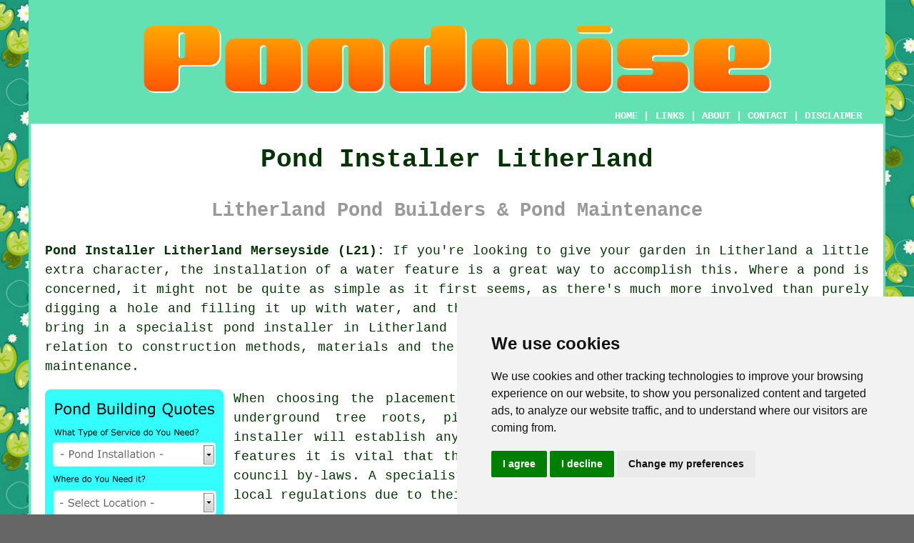

--- FILE ---
content_type: text/html
request_url: https://www.pondwise.uk/litherland.html
body_size: 11494
content:
<!doctype html>

<html lang="en">

<head>

<meta charset="utf-8">
  
<title>Pond Builders Litherland - Pond Installers</title> <!-- end Pond Builders Litherland Merseyside title -->

<meta name="description" content="Pond Builders Litherland Merseyside (L21) - ❤️ Garden Ponds - If you are in need of a pond installer in the Litherland area of Merseyside, check out our website." />

<meta name="keywords" content="pond builders Litherland, garden ponds, Litherland, pond installers" />

<link href="oneColFixCtrHdr.css" rel="stylesheet" type="text/css" />

<meta name=viewport content="width=device-width, initial-scale=1">

<link rel="icon" type="image/x-icon" href="favicon.ico" />

</head>

<body class="oneColFixCtrHdr">

<!-- Start of Cookie Consent --><script type="text/javascript" src="cookie-consent.js" charset="UTF-8"></script>

<script type="text/javascript" charset="UTF-8">

document.addEventListener('DOMContentLoaded', function () {

cookieconsent.run({"notice_banner_type":"simple","consent_type":"express","palette":"light","language":"en","page_load_consent_levels":["strictly-necessary"],"notice_banner_reject_button_hide":false,"preferences_center_close_button_hide":false,"website_name":"https://www.pondwise.uk","website_privacy_policy_url":"https://www.pondwise.uk/privacy-policy.html"});

});

</script><!-- End of Cookie Consent -->

<div id="container">
  <div id="header">
  
    <div id="logo"><img src="images/pondinstallerlogo.png" alt="Pond Installer Litherland Merseyside - Pond Builders" title="Pond Builders Litherland" class="logo" /></div> <!-- end div logo -->

    <div class="navigation" id="navigation"><a href="https://www.pondwise.uk">HOME</a> | <div class="dropdown"> <button class="dropbtn">LINKS</button> <div class="dropdown-content"><a href="litherland.html">Pond Builders Litherland</a> <a href="willand.html">Pond Excavation</a>
<a href="hessle.html">Cheap Ponds</a>
<a href="bramhall.html">Garden Pond Construction</a>
<a href="kenilworth.html">Cheap Ponds</a>
<a href="sandwich.html">Fish Pond Installers</a>
<a href="elstree.html">Cheap Pond Builders</a>
<a href="lakenheath.html">Water Features</a>
<a href="staveley.html">Fish Pond Construction</a>
<a href="catford.html">Garden Pond Builders</a>
<a href="carlton-colville.html">Fish Pond Builders</a>
<a href="oldham.html">Garden Pond Construction</a>
<a href="ilminster.html">Fish Pond Construction</a>
<a href="newlyn.html">Fish Pond Installers</a>
<a href="white-city.html">Pond Maintenance</a>
<a href="knaresborough.html">Fish Pond Builders</a>
<a href="durrington.html">Garden Pond Installation</a>
<a href="caerphilly.html">Water Features</a>
<a href="stafford.html">Water Features</a>
<a href="gerrards-cross.html">Fish Pond Construction</a>
<a href="henfield.html">Pond Maintenance</a>
<a href="liphook.html">Pond Excavation</a>
<a href="carnoustie.html">Pond Designers</a>
<a href="gorleston.html">Pond Excavation</a>
<a href="worsbrough.html">Pond Construction</a>
<a href="norwich.html">Cheap Garden Ponds</a>
<a href="methil.html">Water Features</a>
<a href="datchet.html">Garden Pond Installation</a>
<a href="lymm.html">Fish Pond Construction</a>
<a href="dawlish.html">Pond Builders</a>
<a href="halesowen.html">Fish Ponds</a>
<a href="long-sutton.html">Pond Construction</a>
<a href="preston.html">Fish Pond Installation</a>
<a href="nelson.html">Pond Installation</a>
<a href="minchinhampton.html">Pond Installer</a>
<a href="brownhills.html">Pond Designers</a>
<a href="colchester.html">Fish Ponds</a>
<a href="hailsham.html">Water Features</a>
<a href="armitage.html">Fish Pond Construction</a>
<a href="cranleigh.html">Garden Pond Builders</a>
<a href="chepstow.html">Cheap Pond Builders</a></div></div> | <a href="about.html" rel="nofollow">ABOUT</a> | <a href="contact.html" rel="nofollow">CONTACT</a> | <a href="disclaimer.html" target="_blank" rel="nofollow">DISCLAIMER</a></div>
  <!-- end #header --></div>
  <div id="mainContent">

    <h1 class="centretext">Pond Installer Litherland</h1>
    
    <h2 class="greytext">Litherland Pond Builders &amp; Pond Maintenance</h2>
    
    <div id="article"><p><strong class="boldlink"><a href="https://www.pondwise.uk">Pond Installer Litherland Merseyside (L21):</a></strong> If you're looking to give your garden in Litherland a little extra character, the installation of a water feature is a great way to accomplish this. Where a pond is concerned, it might not be quite as simple as it first seems, as there's much more involved than purely digging a hole and filling it up with water, and there are also safety issues to consider too. If you bring in a specialist pond installer in Litherland they'll be happy to give you guidance and advice in relation to construction methods, materials and the location of your pond, along with tips on care and maintenance.</p> <!-- end paraone 5V -->

<div id="quote"><a href="contact.html" rel="nofollow"><img src="images/pond-installer-quote-form.jpg" alt="Free Litherland Pond Installer Quotes" title="Free Litherland Pond Installer Quotes" /></a></div>

<div id="paratwo"><p>When choosing the placement of your <span class="blacklinks"><a href="finchampstead.html" title="pond">pond</a></span> you will have to take into account underground tree roots, piping and cables. A careful check by your pond installer will establish any areas that must be avoided. With regards to <span class="blacklinks"><a href="clayton-le-woods.html" title="water features">water features</a></span> it is vital that they do not break any restrictions specified by local council by-laws. A specialist pond builder will reassure you of any fears around local regulations due to their local knowledge and experience.</p></div> <!-- end paratwo -->

<img src="images/trade-images/pond-installation.jpg" alt="Pond Installer Litherland Merseyside (L21)" title="Pond Installer Litherland Merseyside (L21)" class="floatright" />

<div id="parathree"><p>To give an example, many local councils will never permit any fish ponds or water features to be set on an area which is accessible to the public without having <span class="blacklinks"><a href="dulverton.html" title="safety features">safety features</a></span> set in place. This is of course done to stop unfortunate accidents which may have happened in the past involving young children who, due to their curious nature, are often drawn to water. You most certainly don't want anyone to wind up falling into and possibly drowning in your fish-pond and it is obviously not just the general public that you must take into consideration but also your own family.</p></div> <!-- end parathree -->

<div id="parafour"><p>Probably the key part of the process of putting in a <span class="blacklinks"><a href="halewood.html" title="pond">pond</a></span> is the actual placement. Of course you are going to have considerable problems moving it in the future if it does badly! If your garden area is fairly small or has a restricted design, you will be limited in your options for location.</p></div> <!-- end parafour -->

<img src="images/trade-images/uk-pond-installers.jpg" alt="Pond Installers Litherland UK (0151)" title="Pond Installers Litherland UK (0151)" class="floatleft" />

<div id="parafive"><p>If the arrangement of your garden allows, the perfect place for your <span class="blacklinks"><a href="huyton.html" title="pond">pond</a></span> is in an open, level position (not low-lying), well-drained, not close to trees, south-facing and if possible protected from strong prevailing winds. You should also ask yourself whereabouts a pond will look better in your garden, and where it will give you the ultimate visual experience, you of course want to be able to see it from your patio and home if possible, or else you are going to get little pleasure from it and it'll very soon be ignored and forgotten about.</p></div> <!-- end parafive -->

<div id="parasix"><p>Deciding upon the location will affect the requirements of keeping the water fresh and clean, and additionally if you decide to have fish or other aquatic creatures in it. The possibility of water leaking or flooding into your property, should also be thought about when designing and siting your water feature or pond. This might possibly call for the introduction of extra drainage or spillways to divert extra water away and this is a further procedure where the help and advice of an expert is going to be crucial. Virtually all water features and ponds will be needing some type of filtration and cleansing system to maintain their shape.</p></div> <!-- end parasix -->

<div id="smallquote"><a href="contact.html" rel="nofollow"><img src="images/click-for-a-quote.png" alt="Pond Installer Quotes in Litherland Merseyside" title="Pond Installer Quotes in Litherland Merseyside" /></a></div> <!-- end div smallquote -->

<div id="paraseven"><p>For informed assistance with the installation of filtration and pumps, together with the correct guidance and help with regards to the use of chemical products as well as organic techniques for keeping the pond in great condition, you should also talk to a knowledgeable pond <span class="blacklinks"><a href="billinge.html" title="pond expert">pond expert</a></span> in Litherland.</p></div> <!-- end paraseven -->

<div id="paraeight"><p>Conclusion - The craft of <span class="blacklinks"><a href="pond-builders.php" title="pond building">pond building</a></span> is mastered by those who are specialists in creating aesthetically pleasing and functional water features of all sizes for gardens. They work closely with their clients to understand their vision and create a custom design that meets their specific needs. A partnership with a <span class="blacklinks"><a href="litherland.html" title="pond builder">pond builder</a></span> can heighten the beauty and value of your Litherland property, producing a calming and peaceful atmosphere that can be relished all year long. Pond builders can share their wealth of expertise on pond care and maintenance, imparting valuable knowledge on how to sustain the allure and health of your pond for many years to come.</p></div> <!-- end paraeight 8V 1OPS -->

<div id="tags">Tags: Garden Ponds Litherland, Pond Construction Litherland, Pond Builders Litherland, Pond Installers Litherland, Pond Services Litherland.</div>

<img src="images/trade-images/water-feature-installation.jpg" alt="Water Features Litherland Merseyside" title="Water Features Litherland" class="floatright" />

<div id="villages"><div id="villages"><p><span class="blacklinks"><a href="haslingden.html" title="Pond">Pond</a></span> building is available in <a href="https://en.wikipedia.org/wiki/Litherland" target="_blank">Litherland</a> and also in: Walton, Waterloo, Croxteth, Gillmoss, Great Crosby, Ford, Old Roan, Seaforth, New Hall, Crosby, Bootle, Orrell, Norris Green, Aintree, Netherton, Blundellsands, Brighton le Sands, and in these postcodes L21 9QE, L21 7PN, L21 7LB, L21 7LW, L21 7NN, L21 2PU, L30 2PP, L21 7NH, L21 7QY, and L21 9HT. Local Litherland <span class="blacklinks"><a href="montrose.html" title="pond builders">pond builders</a></span> will probably have the phone code 0151 and the postcode L21. Checking this out should confirm that you're accessing local <span class="blacklinks"><a href="neston.html" title="pond builders">pond builders</a></span>. Litherland home and business owners can benefit from these and many other similar services.</p></div> <!-- end div villages --></div> <!-- end div villages -->

<div id="paranine"></div> <!-- end paranine -->

<div id="paraten"></div> <!-- end paraten -->


<div id="OPTIONALTHREE"><h3>Pond Liners Litherland</h3><p> Pond Liners Litherland: Whether it's a flexible, rigid pre-formed or concrete pond liner you use, you're likely to need some sort of liner to keep the water in if you are aiming to construct <span class="blacklinks"><a href="haydock.html" title="a garden pond">a garden pond</a></span> in Litherland. If you're looking for an easy solution to constructing a pond which can be achieved in a day or two - a preformed or rigid pond liner will be just what the doctor ordered. For a little more choice in shape, depth and size you could side with a flexible <span class="blacklinks"><a href="birkenhead.html" title="pond liner">pond liner</a></span>, made from a rubber material. <span class="tags">(Tags: Preformed Pond Liners Litherland, Pond Liners Litherland, Rubber Pond Liners Litherland).</span></p></div> <!-- end div optional three -->

<div id="OPTIONALSEVEN"><h3>How Can I Control Pond Algae?</h3><p>As the weather gets warmer, garden ponds can become a fertile breeding ground for green algae, which can be harmful to plants and fish. Green algae comes in two main types - green water, which turns the water a mucky green and makes it hard to see the fish, and blanketweed, which is a long, stringy algae that can actually suffocate fish. Algae growth is caused by a mix of light and nutrients, the nutrients being introduced to the pond through fish food, tap water and soil. But don't panic, there are several natural remedies that can help to control algae, including manually removing the algae, using rainwater to fill the pond, introducing a variety of pond plants and using bacterial pond products or barley straw. Ramshorn and Japanese Trapdoor snails can also help control algae growth by grazing on it. Green algae growth can be naturally controlled by maintaining a healthy balance of plants and nutrients in the pond and taking preventative measures.</p></div> <!-- end div optional seven -->

<div id="OPTIONALTEN"><h3>Pond Lighting Litherland</h3><p>Your garden in Litherland can be completely transformed by pond lighting, which can create a magical atmosphere, particularly during the evenings. By installing lights in and around your <span class="blacklinks"><a href="littleborough.html" title="pond">pond</a></span>, you highlight its features, such as fish, plants and water fountains, creating a focal point in your outdoor space. Popular for their long lifespan and energy efficiency, LED lights are a preferred choice for many property owners. You can personalise the look to suit your taste, as they come in an array of styles and colours.</p><img src="images/trade-images/pond-lighting.jpg" alt="Pond Lighting Litherland" title="Pond Lighting Litherland" class="floatright" /><p>Pond lighting setup is reasonably straightforward and manageable with basic DIY skills, although hiring a professional pond builder is an option. Submersible lights can be placed directly in the water, while path lights and spotlights can be used around the pond's edge. All lighting equipment should be waterproof and appropriate for outdoor use, which is essential to verify. An environmentally friendly choice, solar-powered lights minimise the need for mains electricity and wiring.</p><p>As well as enhancing your garden's aesthetic appeal, safety is also improved by <span class="blacklinks"><a href="elstead.html" title="pond lighting">pond lighting</a></span>. By ensuring pathways and edges are well-lit, you can prevent mishaps and make your garden more pleasant for evening gatherings. Adding an eye-catching touch to your garden in Litherland, <span class="blacklinks"><a href="long-melford.html" title="pond lighting">pond lighting</a></span> creates an inviting and peaceful atmosphere, whether you prefer vibrant, colourful lights or a soft, ambient glow. (Pond Lighting Litherland)</p></div> <!-- end div optional ten -->

<div id="OPTIONALTWO"></div> <!-- end div optional two -->

<div id="OPTIONALONE"><h3>Waterfalls for Garden Ponds</h3><p>Adding a waterfall to your garden pond can transform the space, filling it with the peaceful sound of flowing water. From a gentle trickle to a dramatic drop, a waterfall brings both visual appeal and lively movement that makes a pond feel more vibrant. In Litherland, waterfalls are a popular addition to garden ponds, appreciated for their aesthetic charm and the sense of calm they offer to anyone relaxing in the garden.</p><img src="images/trade-images/pond-waterfall.jpg" alt="Waterfalls for Garden Ponds in Litherland" title="Waterfalls for Garden Ponds" class="floatright" /><p>Considering it from a practical angle, a waterfall is beneficial for enhancing water quality. It circulates the water, increasing oxygen levels that are essential for the pond's fish and plant life. This movement helps to keep the water from becoming stagnant and minimises the chances of algae developing. With a well-crafted waterfall, you're not merely adding beauty; you're also creating a healthier habitat for the pond's ecosystem.</p><p>Whether you prefer a natural rock formation or a sleek, modern design, there are many styles of waterfalls to choose from. When planning your waterfall, consider your garden's overall style to create a harmonious look. A well-designed waterfall can be a stunning focal point, enhancing the tranquility and charm of your garden pond in Litherland. (Tags: Waterfalls for Garden Ponds in Litherland)</p></div> <!-- end div optional one -->

<div id="OPTIONALFOUR"></div> <!-- end div optional four -->

<div id="OPTIONALSIX"><h3>Water Features Litherland</h3><p>If you are looking to jazz up your garden in Litherland, introducing a water-based feature is an excellent way to do it. Adding a water fountain to your back garden won't simply make it look better but it also has a calming effect. If you spend some time reading or getting work done in your garden, the tranquil sound of flowing water, can soothe your fraught spirit. It's rather easy to do, and not very costly to put in a fountain, and your garden will become more pleasant as a result.</p><img src="images/trade-images/water-fountain.jpg" alt="Water Fountains Litherland" title="Water Fountains Litherland" class="floatright" /><p>A lot of us enjoy the style of a fountain when they add one to their garden. The sound of flowing water also helps you to keep focused on whatever it is you're doing. In case you don't do anything in your garden, a fountain can remove the stress from your life. If perhaps you previously spent some time beside a waterfall or near the ocean, you can recognise the effect a fountain can have.</p><p>You'll have quite a few options when picking out what type of water feature you want, therefore you should take some time to consider. The last thing you'd like is a water feature that sticks out like a sore thumb, and is absolutely out-of-place. Even if you will need someone with a capable eye, to give you a hand, you'll be happy finding the right one.</p><p>You may even have to consider the way your fountain is going to be powered, particularly if your garden is not near to an electrical point. You probably won't want an ugly extension cable running from your house to the water fountain. Should you have this difficulty, there is a straightforward solution to cover up that awful cable. There are extension leads that you can buy that can be placed underground instead of on top. By positioning the cord below ground, you will have a fountain that looks like it is running on its own.</p><p>A garden isn't only for planting vegetables, even though that is naturally important to lots of folks in Litherland. Eating wholesome, home-grown vegetables is an amazing thing to do, but there is no reason that you should not get far more benefit from your garden than this alone. Your garden also can supply a means to stimulate your mind with contentment and beauty. Your garden can also be your own personal retreat, where you can get away from the daily grind. Introducing a water fountain is a terrific way to add some elegance and inspiration without denting your bank balance. A backyard garden that's rather boring can have its character changed without much work or outlay.</p><p>Some homeowners in Litherland opt to integrate a fountain with their pond, whilst others favour having one as a completely freestanding feature - the choice, as they say, is yours! In either case, your local Litherland pond builder will be able to help you with setting one up.</p></div> <!-- end div optional six -->

<div id="OPTIONALEIGHT"><h3>Pond Winterisation</h3><p>In the United Kingdom, winterising a pond is a fundamental part of maintaining it for any garden pond owner. The damage caused by winter can be significant, especially to ponds, leading to potential harm to plants and fish and the failure of equipment such as pumps and filters.</p><p>The provision of winterisation services by pond installers in Litherland, including draining the pond to the appropriate level, removing dead plant material and debris, and installing a pond aerator or heater, can help prevent these problems.</p><p>A pond cover could also be installed as part of the winterisation service to prevent leaves and other debris from falling into the pond during winter. Proper winterisation can help protect your pond and make certain that it is healthy and ready for the next season. To determine the most appropriate winterisation strategy for your specific pond, it is advisable to seek advice from a professional pond installation company in Litherland. Taking these required steps can contribute to the longevity of your pond, as well as maintain it as an enjoyable and beautiful addition to your outside area for years to come.</p></div> <!-- end div optional eight -->

<div id="OPTIONALFIVE"><h3>Pond Repair</h3><img src="images/trade-images/pond-repairs.jpg" alt="Pond Repair Litherland (L21)" title="Pond Repair Litherland (L21)" class="floatleft" /><p>All types of ponds in Litherland lose water through evaporation, minor leaks and overflow, but when the water levels of a pond starts to fall drastically, this should be rectified promptly. But, what if the issue with your pond isn't because of water loss? Maybe its electric RCD keeps tripping or a pump or water filter is not functioning as well as it should. A quick email or call to your nearby pond maintenance in Litherland will have them providing helpful advice and repair services in no time.</p><p>If you do find water level has fallen overnight, it might not always be the case that you have to take extreme action. Pond liners are extremely resilient and might not invariably be the cause of the issue. Damaged pipework, busted pumps and even erosion creating an overflow, can all result in a pond losing water. Checking all sections of your pond for potential faults, a competent pond repair company in Litherland will find the cause of any water loss, and unless it is completely unavoidable, shouldn't advocate a liner replacement if it is not at fault, or can't be repaired. <span class="tags">(Tags: Pond Repair Litherland, Pond Repairs Litherland, Pond Leak Repairs Litherland).</span></p></div> <!-- end div optional five -->


<div id="FOOTPRINT"></div> <!-- end div footprint -->

<div id="OPTIONALNINE"><h3>Pond Aerator Installation Litherland</h3><p>To maintain a vibrant and healthy pond ecosystem, installing a <span class="blacklinks"><a href="brough.html" title="pond aerator">pond aerator</a></span> is crucial. A pond aeration system helps to prevent the buildup of harmful gases and promotes a balanced environment for aquatic life by circulating oxygen throughout the water. To meet the particular needs of your pond in Litherland, professional installation services ensure the aerator is set up both efficiently and correctly.</p><img src="images/trade-images/pond-aerator-installation.jpg" alt="Pond Aerator Installation Litherland" title="Pond Aerator Installation Litherland" class="floatleft" /><p>There are a number of advantages to opting for specialist services when installing your pond aeration pump. To ensure maximum performance, skilled operatives assess the depth and size of your pond in Litherland and identify the ideal aerator type and location. They handle all technical elements, such as securing a reliable power source and ensuring correct airflow, which can be challenging for those without the appropriate experience. Ensuring the <span class="blacklinks"><a href="guiseley.html" title="aerator">aerator</a></span> runs smoothly and efficiently, this guarantees optimal performance from the beginning.</p><p>In addition, professional installation services often provide ongoing maintenance and support, ensuring your pond aerator continues to function optimally. To save you time and potential frustration in the future, they can offer advice on seasonal adjustments and resolve any issues that may arise. By investing in a professional installer, you assure the long-term health and beauty of your <span class="blacklinks"><a href="edmonton.html" title="pond">pond</a></span>, making it the perfect habitat for fish, plants, and other aquatic wildlife. (Pond Aerator Installation Litherland)</p></div> <!-- end div optional nine -->

<div id="temp"><h3>Garden Pond Design Litherland</h3><p>When it comes to garden design, ponds offer a unique chance to create a visually stunning and ecologically sound feature. A well-designed pond can become the focal point of your garden in Litherland, attracting a variety of wildlife and providing a peaceful spot to unwind. To achieve the perfect pond, careful consideration should be given to its size, shape, and how it integrates with the surrounding landscaping.</p><img src="images/trade-images/garden-pond-design.jpg" alt="Pond Design Litherland" title="Pond Design Litherland" class="floatleft" /><p>To ensure your pond thrives, finding the ideal location is crucial. Consider factors like sunlight exposure, how close it is to trees (falling leaves can be a real pain!), and how easy it will be to access for maintenance. The depth you choose depends on what you want the pond for. Shallower ponds are a dream for wildlife and aquatic plants, while deeper ones are perfect for keeping fish. To create a visually stunning and ecologically sound feature, incorporate natural elements like pebbles, water plants and rocks into your design.</p><p>The secret to a vibrant pond ecosystem lies in keeping the water in tip-top condition! Regularly testing water parameters and installing a filtration system are crucial for maintaining a balanced and healthy environment for all the aquatic life. Plants are your secret weapon here! A variety of species, such as lilies and rushes, not only add beauty but also act as natural filters. With some thoughtful planning and meticulous attention to detail, your well-designed garden pond can become a cherished feature, enriching your landscape and offering a peaceful retreat for humans and wildlife to enjoy in harmony. (65652 - Garden Pond Design Litherland)</p></div> <!-- end div temp -->


<div id="books"></div> <!-- end div books -->

<div id="addedstuff"></div> <!-- end div addedstuff -->

<div id="sentencesone"><h3>Pond Help, Information and Social Media</h3><img src="images/trade-images/garden-pond-advice.jpg" alt="Litherland Pond Building Advice" title="Litherland Pond Building Advice" class="floatleft" /><p>To read a little more about how to make your pond design successful, <a href="https://www.learningwithexperts.com/gardening/blog/how-to-construct-a-pond-secrets-of-success-with-water" target="_blank">head here</a>. To buy ultra violet clarifiers, <a href="pond-liners.html">garden pond liners</a>, water features, pond plants, pond air pumps, garden pond treatments, fittings and clips, pond lighting, pond fish food, pond thermometers, pumps, waterfalls, vacuums and filters, have a look at <a href="https://www.gardensite.co.uk/aquatics/pond-products-selection/" target="_blank">Garden Site</a>. To find out what's occurring in the field of pond building visit the Garden Pond Forum <a href="https://www.gardenpondforum.com/forums/garden-pond-talk.7/" target="_blank">(HERE)</a>, discussions include things like "Winterizing Your Pond", "DIY", "Pond Construction and Equipment", "Koi Talk", "Feedback", "Garden Pond Talk", "Fish and Plants", "Water Chemistry" and "Garden Pond Photography". See a You Tube video clip on creating a pond <a href="https://www.youtube.com/watch?v=cSeQInfvbTQ" target="_blank">here</a>. To get more information regarding conditions, water features, water loss and supply, garden ponds as a habitat, seasonal ponds and natural pools and ponds, head to Wikipedia.  To find out about garden ponds on social websites check <a href="https://www.pinterest.co.uk/livingponds/garden-ponds/" target="_blank">this</a> out.</p></div> <!-- end div sentencesone -->

<div id="tasks"><h3>Pond Related Tasks Litherland</h3><img src="images/trade-images/tasks-checklist.jpg" alt="Pond Related Tasks Litherland" title="Pond Related Tasks Litherland" class="floatleft" /><p>A qualified professional Litherland <span class="blacklinks"><a href="westhoughton.html" title="pond builder">pond builder</a></span> should be willing to help with garden pond re-lining, <span class="blacklinks"><a href="ystrad-mynach.html" title="pond excavation">pond excavation</a></span>, the design and construction of ponds, the construction of garden ponds, blanket weed removal, fibreglass fish pond construction, repairs to garden ponds, raised garden ponds, the installation of garden ponds, the installation of fish ponds, the building of fish ponds, preformed garden ponds, the design and construction of garden ponds, fish pond liner replacement, filtration design &amp; installation, pump and filter cleaning, pond refurbs, nature pond installation, freestanding garden ponds, fish pond cleaning in Litherland, the installation of waterfalls for ponds in Litherland, pond pump installation, pond draining, garden pond digging, pump &amp; filter fault repairs, pond planting, lake construction, fish pond and water feature installation, winter fish pond maintenance, fish health checks and further associated services. These are just an example of the activities that are handled by local garden pond builders. Litherland specialists will keep you informed about their full range of services.</p></div> <!-- end div tasks -->

<div id="projects"></div> <!-- end div projects -->


	<div id="extraquote"><a href="contact.html" rel="nofollow"><img src="images/pond-installer-near.png" alt="Book a Pond Builder Near Litherland Merseyside" title="Book a Pond Builder Near Litherland Merseyside" /></a></div> <!-- end div extraquote -->

<div id="placesnear"><h3>Pond Installers Near Litherland</h3><p>Also <span class="blacklinks"><a href="bristol.html">find</a></span>: Old Roan pond builders, Croxteth pond builders, Gillmoss pond builders, Blundellsands pond builders, New Hall pond builders, Netherton pond builders, Seaforth pond builders, Brighton le Sands pond builders, Walton pond builders, Crosby pond builders, Great Crosby pond builders, Ford pond builders, Waterloo pond builders, Orrell pond builders, Aintree pond builders, Norris Green pond builders, Bootle pond builders and more. Looking for <span class="blacklinks"><a href="rishton.html" title="pond">pond</a></span> installers? Look no further! Services are available throughout these areas. These professionals possess the know-how and expertise needed to create attractive <span class="blacklinks"><a href="tutshill.html" title="water features">water features</a></span> that can transform your garden space into a tranquil oasis. Should you aspire to create either a small goldfish <span class="blacklinks"><a href="carluke.html" title="pond">pond</a></span> or a larger, detailed water haven, these local experts are capable of transforming your visions into tangible reality. Quotes for pond construction are available to local home and property owners by simply clicking <a href="contact.html" rel="nofollow">here</a></p></div> <!-- end div places near -->

<div id="unordered"><h2><strong class="boldlink"><a href="litherland.html">Pond Installation Services Litherland</a></strong></h2>

	<div id="bark">
	<div id="quotetext"><strong>Find a Pond Installer in Litherland Here</strong></div>
<div id="ratedpeople"><a href="contact.html" rel="nofollow"><img src="images/pond-installation-quotes.jpg" alt="Contact a Pond Installer Litherland Merseyside" /></a></div>
	</div>
	
	<ul>
		<li>Pond Installer</li>
<li>Water Features</li>
<li>Fish Ponds</li>
<li>Pond Installation Quotes</li>
<li>Pond Excavation</li>
<li>Pond Installers</li>
<li>Pond Builders Near Me</li>
<li>Garden Pond Repairs</li>
<li>Pond Builders</li>
<li>Domestic Pond Installation</li>
<li>Pond Maintenance</li>
<li>Pond Construction</li>
<li>Pond Liner Replacement</li>
<li>Garden Ponds</li>
	</ul></div> <!-- end div unordered -->
	

<div id="streets"></div> <!-- end div streets -->

<div id="otherskills"><p><strong>More Litherland Services and Trades:</strong> When you're seeking <span class="blacklinks"><a href="lane-end.html" title="a pond builder">a pond builder</a></span> in Litherland, you may very well also need to track down <a href="gardeners.html" rel="nofollow">hedge cutting</a> in Litherland, <a href="gardeners.html" rel="nofollow">tree surgeons</a> in Litherland, <a href="gardeners.html" rel="nofollow">soil irrigation</a> in Litherland, <a href="gardeners.html" rel="nofollow">patio installers</a> in Litherland, <a href="gardeners.html" rel="nofollow">grass cutting</a> in Litherland, <a href="gardeners.html" rel="nofollow">fencing contractors</a> in Litherland, <a href="gardeners.html" rel="nofollow">garden shed installation</a> in Litherland, <a href="gardeners.html" rel="nofollow">waste &amp; rubbish removal</a> in Litherland, <a href="other-trades.html" rel="nofollow">electricians</a> in Litherland, <a href="gardeners.html" rel="nofollow">weeding services</a> in Litherland, <a href="gardeners.html" rel="nofollow">gardening services</a> in Litherland, <a href="gardeners.html" rel="nofollow">deck installers</a> in Litherland, <a href="gardeners.html" rel="nofollow">garden clearance</a> in Litherland, and other <span class="blacklinks"><a href="armadale.html" title="tradespeople">tradespeople</a></span>.</p></div> <!-- end div other skills -->


<!-- start div gallery -->

<div class="gallery">
  <div class="column">
    <img src="images/trade-images/fish-pond-builders.jpg" alt="Pond Installer Litherland" title="Pond Installer Litherland" style="width:100%">
  Pond Installer Litherland</div>
  <div class="column">
    <img src="images/trade-images/water-feature.jpg" alt="Water Feature Installers Litherland UK" title="Water Feature Installers Litherland UK" style="width:100%">
  Water Features Litherland</div>
  <div class="column">
    <img src="images/trade-images/garden-pond-installers.jpg" alt="Pond Installers Litherland" title="Pond Installers Litherland Merseyside" style="width:100%">
  Pond Installer Services Litherland</div>
</div>

<!-- end div gallery -->


<div id="OPTIONALJOBS"></div> <!-- end div optionaljobs -->

<div id="maintowns"><p>More: <a href="carlton.html">Pond Installation</a>, <a href="lakenheath.html">Garden Ponds</a>, <a href="bagshot.html">Pond Construction</a>, <a href="dunscroft.html">Garden Pond Installation</a>, <a href="st-ives.html">Garden Pond Builders</a>, <a href="angmering.html">Pond Installer</a>, <a href="bispham.html">Garden Pond Construction</a>, <a href="cottenham.html">Pond Construction</a>, <a href="lakenheath.html">Pond Designers</a>, <a href="freckleton.html">Pond Builders</a>, <a href="silverdale.html">Pond Installer</a>, <a href="buckhaven.html">Pond Excavation</a>, <a href="lostwithiel.html">Fish Pond Installation</a>, <a href="pontesbury.html">Pond Builders</a>, <a href="ickenham.html">Garden Pond Builders</a>, <a href="cheadle.html">Pond Building</a>, <a href="kilsyth.html">Cheap Pond Builders</a>, <a href="buntingford.html">Fish Pond Installers</a>, <a href="penge.html">Pond Installation</a>, <a href="immingham.html">Cheap Pond Builders</a>, <a href="worcester.html">Fish Pond Construction</a>, <a href="kiveton-park.html">Pond Designers</a>, <a href="cromer.html">Pond Installer</a>, <a href="calverton.html">Pond Builder</a>, <a href="walmer.html">Water Features</a>, <a href="broxburn.html">Garden Ponds</a>, <a href="ludgershall.html">Fish Ponds</a>, <a href="minchinhampton.html">Fish Pond Installers</a>, <a href="cottenham.html">Pond Installation</a>, <a href="hartford.html">Pond Designers</a>, <a href="../pond-builders/kingsteignton.html">Pond Builders</a>, <a href="../pond-builders/aldenham.html">Pond Excavation</a>, <a href="../pond-builders/newbiggin-by-the-sea.html">Pond Maintenance</a>.</p></div> <!-- end div maintowns -->

<div id="info"><p>To read local Litherland information go <a href="https://www.sefton.gov.uk/" target="_blank">here</a></p></div> <!-- end div info -->



<div id="postcode"><p>Professional Pond Installer in L21 area, (dialling code 0151).</p></div> <!-- end div postcode -->

<p><a href="https://www.pondwise.uk/litherland.html" target="_top">TOP - Pond Installer Litherland</a></p>

	<div id="keywords"><p>Pond Installers Litherland - Pond Installer Litherland - Pond Builders Litherland - Pond Builder Litherland - Pond Builders Near Me - Garden Ponds Litherland - Pond Maintenance Litherland - Garden Pond Builders Litherland - Pond Excavation Litherland</p></div> <!-- end div keywords --></div> <!-- end Pond Builders Litherland (0151) article -->

    <h3 class="centretext"><a href="https://www.pondwise.uk">HOME - POND BUILDERS UK</a></h3>
    
	<div id="date"><p>(This pond builders Litherland article was last updated on 08-01-2025)</p></div> <!-- end div date -->  
    
	<!-- end #mainContent --></div>
  <div id="footer">
  <div class="floatleft" id="sitemap"><p><a href="ror.xml" target="_blank">Sitemap</a> - <a href="pond-builders.php">Pond Builders</a> - <a href="new-pages.html">New</a> - <a href="updated-pages.html">Updated</a> - <a href="expert-pond-builders.php">Pond Experts</a></p></div>
  <div class="floatright" id="privacy"><p><a href="privacy-policy.html" target="_blank" rel="nofollow">Privacy</a></p></div>
<p>&nbsp;</p>
	<div id="footerad"><a href="contact.html" rel="nofollow"><img src="images/click-for-a-quote.png" alt="QUOTES FROM POND BUILDERS LITHERLAND" title="QUOTES FROM POND BUILDERS LITHERLAND" /></a></div>
<div id="googleadone"></div> <!-- end div googleadone -->
    <p>&copy; Pondwise 2025 - Pond Installer Litherland (L21)</p>
    <br />
  <!-- end #footer --> <!-- end Pond Builders Litherland L21 page --></div>
<!-- end #container --></div>
</body>
</html>